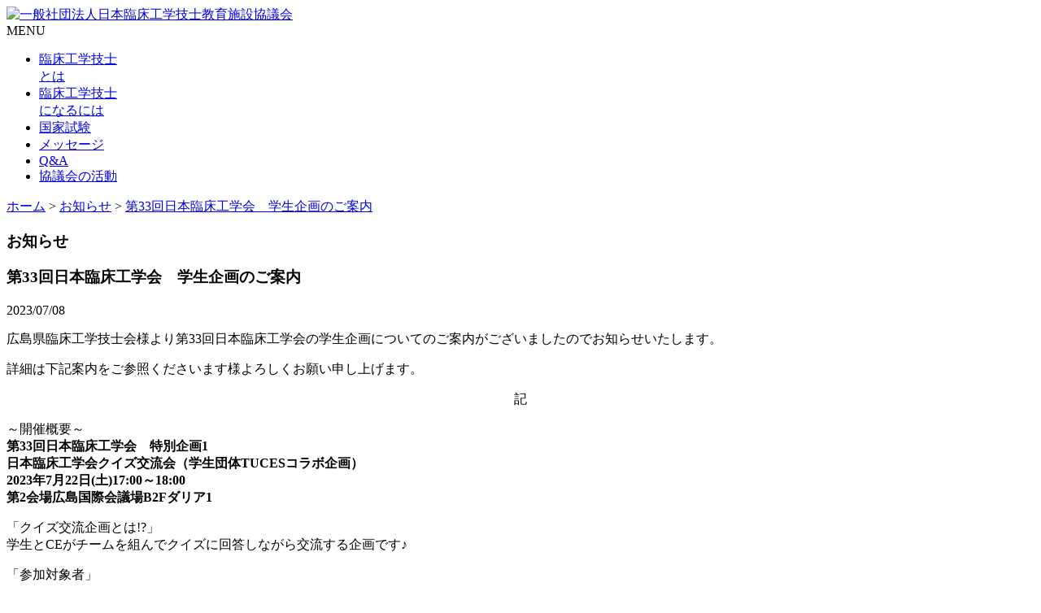

--- FILE ---
content_type: text/html; charset=UTF-8
request_url: https://www.jaefce.org/news/230708/
body_size: 12259
content:
<!DOCTYPE html>
<html lang="ja">
<head>
<meta charset="UTF-8">
<meta name="viewport" content="width=device-width, user-scalable=yes, maximum-scale=1.0, minimum-scale=1.0">
<meta name="Keywords" content="日本臨床工学技士教育施設協議会, 臨床工学技士, 教育施設, 臨床工学技士とは, 臨床工学技士になるには, 臨床工学技士教育施設協議会とは, 臨床工学技士を目指すには, 医療, 安全, 工学, 国家資格, 国家試験, 学校, 医療安全, 医療工学, 医療技術, 医療機器, 医用工学, 医用機器, 人工透析, 人工心肺, 人工呼吸器, 高気圧酸素療法">
<meta name="Description" content="日本臨床工学技士教育施設協議会では臨床工学技士業務の認知度向上・教育水準の向上・国家試験合格率の向上・教育教材の検討開発・新教育課程の検討を目的に活動しています">
<title>第33回日本臨床工学会　学生企画のご案内 | 日本臨床工学技士教育施設協議会</title>
<link rel="profile" href="http://gmpg.org/xfn/11">
<link rel="stylesheet" type="text/css" media="all" href="https://www.jaefce.org/wp-content/themes/JAEFCET_theme/style.css">
<link rel="stylesheet" href="https://www.jaefce.org/wp-content/themes/JAEFCET_theme/mailform/mfp.statics/mailformpro.css" type="text/css">
<link rel="pingback" href="https://www.jaefce.org/xmlrpc.php">
<link rel="shortcut icon" href="https://www.jaefce.org/favicon.ico" />
<!--[if lt IE 9]>
<script src="https://www.jaefce.org/wp-content/themes/JAEFCET_theme/js/html5.js"></script>
<script src="https://www.jaefce.org/wp-content/themes/JAEFCET_theme/js/css3-mediaqueries.js"></script>
<![endif]-->
<link rel='dns-prefetch' href='//s.w.org' />
<link rel='stylesheet' id='wp-block-library-css'  href='https://www.jaefce.org/wp-includes/css/dist/block-library/style.min.css?ver=5.1.19' type='text/css' media='all' />
<link rel='stylesheet' id='bbp-default-css'  href='https://www.jaefce.org/wp-content/plugins/bbpress/templates/default/css/bbpress.min.css?ver=2.6.5' type='text/css' media='all' />
<link rel='stylesheet' id='jquery.lightbox.min.css-css'  href='https://www.jaefce.org/wp-content/plugins/wp-jquery-lightbox/styles/lightbox.min.css?ver=1.4.6' type='text/css' media='all' />
<script type='text/javascript' src='https://www.jaefce.org/wp-includes/js/jquery/jquery.js?ver=1.12.4'></script>
<script type='text/javascript' src='https://www.jaefce.org/wp-includes/js/jquery/jquery-migrate.min.js?ver=1.4.1'></script>
<link rel='https://api.w.org/' href='https://www.jaefce.org/wp-json/' />
<link rel="EditURI" type="application/rsd+xml" title="RSD" href="https://www.jaefce.org/xmlrpc.php?rsd" />
<link rel="wlwmanifest" type="application/wlwmanifest+xml" href="https://www.jaefce.org/wp-includes/wlwmanifest.xml" /> 
<link rel='prev' title='臨床工学技士国家試験問題シミュレーションブック（2023年版）のご案内' href='https://www.jaefce.org/news/230630/' />
<link rel='next' title='「告示研修」第33回日本臨床工学会でのブース出展のご案内' href='https://www.jaefce.org/news/230719/' />
<link rel="canonical" href="https://www.jaefce.org/news/230708/" />
<link rel='shortlink' href='https://www.jaefce.org/?p=8957' />
<link rel="alternate" type="application/json+oembed" href="https://www.jaefce.org/wp-json/oembed/1.0/embed?url=https%3A%2F%2Fwww.jaefce.org%2Fnews%2F230708%2F" />
<link rel="alternate" type="text/xml+oembed" href="https://www.jaefce.org/wp-json/oembed/1.0/embed?url=https%3A%2F%2Fwww.jaefce.org%2Fnews%2F230708%2F&#038;format=xml" />
<script src="https://www.jaefce.org/wp-content/themes/JAEFCET_theme/js/jquery1.11.2.min.js"></script>
<script src="https://www.jaefce.org/wp-content/themes/JAEFCET_theme/js/script.js"></script>



<!-- Google tag (gtag.js) -->
<script async src="https://www.googletagmanager.com/gtag/js?id=G-VNHKMQS6VE"></script>
<script>
  window.dataLayer = window.dataLayer || [];
  function gtag(){dataLayer.push(arguments);}
  gtag('js', new Date());

  gtag('config', 'G-VNHKMQS6VE');
</script>


</head>
<body>
<header id="header" role="banner">
<div class="header_inner">
<a href="https://www.jaefce.org/" rel="home">
<img src="https://www.jaefce.org/wp-content/themes/JAEFCET_theme/img/header_logo.jpg" alt="一般社団法人日本臨床工学技士教育施設協議会">
</a>
</div>
</header>

<nav id="mainNav">
<div class="nav_inner">
<a class="menu" id="menu"><span>MENU</span></a>
<div class="panel">   
<ul>
<li class="blue p10"><a href="https://www.jaefce.org/about_ce/"><span>臨床工学技士<br />とは</span></a></li>
<li class="orange p10"><a href="https://www.jaefce.org/how_ce/"><span>臨床工学技士<br />になるには</span></a></li>
<li class="blue p22"><a href="https://www.jaefce.org/test_ce/"><span>国家試験</span></a></li>
<li class="orange p22"><a href="https://www.jaefce.org/message/"><span>メッセージ</span></a></li>
<li class="blue p22"><a href="https://www.jaefce.org/qa/"><span>Q&A</span></a></li>
<li class="orange p22"><a href="https://www.jaefce.org/committe/"><span>協議会の活動</span></a></li>
</ul>   
</div>
</div>
</nav>
<div class="breadcrumbs">
<div class="nav_inner">
<!-- Breadcrumb NavXT 5.6.0 -->
<span typeof="v:Breadcrumb"><a rel="v:url" property="v:title" title="Go to 日本臨床工学技士教育施設協議会." href="https://www.jaefce.org" class="home">ホーム</a></span> &gt; <span typeof="v:Breadcrumb"><a rel="v:url" property="v:title" title="Go to お知らせ." href="https://www.jaefce.org/news/">お知らせ</a></span> &gt; <span typeof="v:Breadcrumb"><a rel="v:url" property="v:title" title="Go to 第33回日本臨床工学会　学生企画のご案内." href="https://www.jaefce.org/news/230708/">第33回日本臨床工学会　学生企画のご案内</a></span></div>
</div>

<div id="wrapper" class="clfix blue">
<div id="content">

<section>
<article id="post-8957">
<header>
<h1 class="title">お知らせ</h1>
</header>

<div class="post">
<h3>第33回日本臨床工学会　学生企画のご案内</h3>
<p class="dateLabel"><time datetime="2023-07-08">2023/07/08</time>  
<p>広島県臨床工学技士会様より第33回日本臨床工学会の学生企画についてのご案内がございましたのでお知らせいたします。</p>
<p>詳細は下記案内をご参照くださいます様よろしくお願い申し上げます。</p>
<p style="text-align: center;">記</p>
<p>～開催概要～<br />
<strong>第33回日本臨床工学会　特別企画1<br />
日本臨床工学会クイズ交流会（学生団体TUCESコラボ企画）<br />
2023年7月22日(土)17:00～18:00<br />
第2会場広島国際会議場B2Fダリア1</strong></p>
<p> 「クイズ交流企画とは!?」<br />
学生とCEがチームを組んでクイズに回答しながら交流する企画です♪</p>
<p>「参加対象者」<br />
学生・現役CE</p>
<p>「その他」<br />
会場入り口にて学生と現役CEの入場整理を行います♪<br />
グループ番号を書いた紙を入場時に参加者へ手渡しますので、<br />
記載された番号のグループで協力しながら優勝を目指しましょう♪<br />
優勝チームには豪華景品があります！</p>
<p>ざっくばらんに交流していきましょう！<br />
是非ご参加を宜しくお願いいたします♪</p>
<p>学会HP：<a href="https://www.kwcs.jp/jace33/" rel="noopener noreferrer" target="_blank">https://www.kwcs.jp/jace33/</a></p>
<p style="text-align: right;">以上</p>
<p>◆添付資料<br />
・<a href="https://www.jaefce.org/wp-content/uploads/2023/07/TUCESコラボクイズ大会_チラシ_20230629.pdf" target="_blank" rel="noopener noreferrer">TUCESコラボクイズ大会チラシ（PDF）</a></p>
<p style="margin:40px 0 0;"><a class="link" href="../">お知らせ一覧に戻る</a></p>
</div>


</article>

</section>
</div><!-- / content -->
<aside id="sidebar">
<!--カテゴリメニューから-->



<!-- / カテゴリmenu end-->
<!-- 共通menu -->
<div id="sidebanner">
<a class="banner" href="https://www.jaefce.org/committe/school_ce/"><div class="banner_text">養成校<br class="sp">一<span class="sp">　</span>覧</div><div class="banner_img"><img src="https://www.jaefce.org/wp-content/themes/JAEFCET_theme/img/banner1_pi.jpg"></div></a>
<!--<a class="banner" href="https://www.jaefce.org/photo/"><div class="banner_text">動画＆<br class="sp">フォト</div><div class="banner_img"><img src="https://www.jaefce.org/wp-content/themes/JAEFCET_theme/img/banner3_pi.jpg"></div></a>
-->
<!--<a class="banner" href="https://www.jaefce.org/infboard/jaefceforum/disaster_information_bbs/"><div class="banner_text">災害情報<br class="sp">掲示板</div><div class="banner_img"><img src="https://www.jaefce.org/wp-content/themes/JAEFCET_theme/img/banner4_pi.jpg"></div></a>
-->
</div>
<div>
<a href="https://www.youtube.com/@JAEFCE1988" target="_blank"><img src="https://www.jaefce.org/wp-content/uploads/2025/12/icon_youtube_340x340.png" width="40px" style="padding-right:5px;"></a>
<a href="https://www.tiktok.com/@jaefce_media_sns" target="_blank"><img src="https://www.jaefce.org/wp-content/uploads/2025/12/icon_tiktok_340x340.png" width="40px" style="padding-right:5px;"></a>
<a href="https://www.instagram.com/jaefce_media/" target="_blank"><img src="https://www.jaefce.org/wp-content/uploads/2025/12/icon_instagram_340x340.png" width="40px" style="padding-right:5px;"></a>
<!--<a href="https://www.tiktok.com/@ce_medical" target="_blank"><img src="https://www.jaefce.org/wp-content/uploads/2025/03/icon_tiktok.png" width="40px">-->
</div>
<div id="sidelink">
<ul>
<li><a href="https://www.jaefce.org/sns-list/">公式SNS</a></li>
<li><a href="https://www.jaefce.org/inquiry/">お問い合わせ</a></li>
<li><a href="https://www.jaefce.org/link/">リンク</a></li>
<li><a href="https://www.jaefce.org/sitemap/">サイトマップ</a></li>
<li><a href="https://www.jaefce.org/member/">会員校専用ページ</a></li>
</ul>
</div>
<!-- 共通menu end-->
<!-- ウィジェット不使用 -->
</aside>
  



</div><!-- / wrapper -->

<footer id="footer">
<div class="footer_inner">
<a id="pageTop" href="#"><img src="https://www.jaefce.org/wp-content/themes/JAEFCET_theme/img/totop.png"></a>
<div class="footer_copyright">
<p><strong>一般社団法人　<br />日本臨床工学技士教育施設協議会事務局</strong></p>
<p>〒164-0001 東京都中野区2-2-3　（株）へるす出版事業部内　Tel: 03-3384-8037　Fax: 03-3380-8627　Email: office<img src="https://www.jaefce.org/wp-content/themes/JAEFCET_theme/img/at.png" width="14px" height="14px">jaefce.org </p>
<p>Copyright &copy; 2026 JAEFCE All rights Reserved.
</div>
</div>
</footer>
<!-- / footer -->




<script type='text/javascript' src='https://www.jaefce.org/wp-content/plugins/wp-jquery-lightbox/jquery.touchwipe.min.js?ver=1.4.6'></script>
<script type='text/javascript'>
/* <![CDATA[ */
var JQLBSettings = {"showTitle":"0","showCaption":"0","showNumbers":"0","fitToScreen":"1","resizeSpeed":"400","showDownload":"0","navbarOnTop":"0","marginSize":"0","slideshowSpeed":"4000","prevLinkTitle":"\u524d\u306e\u753b\u50cf","nextLinkTitle":"\u6b21\u306e\u753b\u50cf","closeTitle":"\u30ae\u30e3\u30e9\u30ea\u30fc\u3092\u9589\u3058\u308b","image":"\u753b\u50cf ","of":"\u306e","download":"\u30c0\u30a6\u30f3\u30ed\u30fc\u30c9","pause":"(\u30b9\u30e9\u30a4\u30c9\u30b7\u30e7\u30fc\u3092\u505c\u6b62\u3059\u308b)","play":"(\u30b9\u30e9\u30a4\u30c9\u30b7\u30e7\u30fc\u3092\u518d\u751f\u3059\u308b)"};
/* ]]> */
</script>
<script type='text/javascript' src='https://www.jaefce.org/wp-content/plugins/wp-jquery-lightbox/jquery.lightbox.min.js?ver=1.4.6'></script>
<script type='text/javascript' src='https://www.jaefce.org/wp-includes/js/wp-embed.min.js?ver=5.1.19'></script>
</body>
</html>
